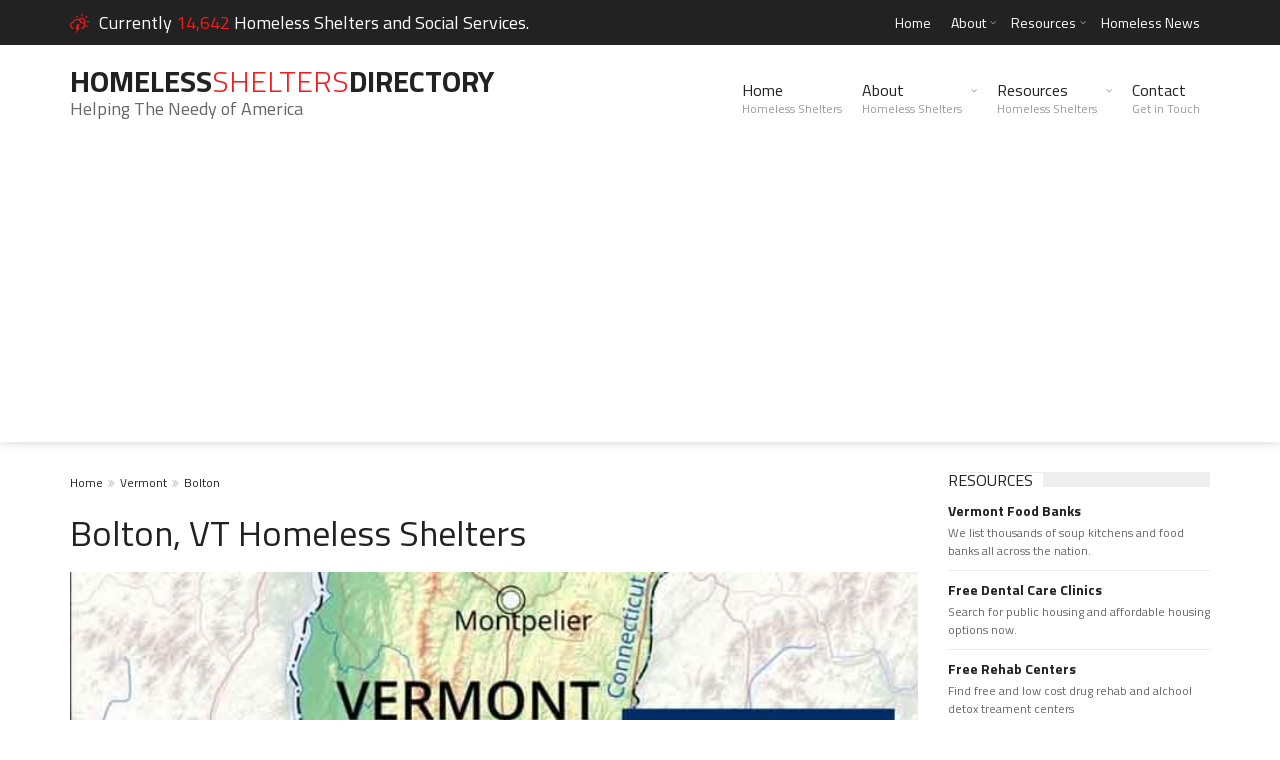

--- FILE ---
content_type: text/html; charset=utf-8
request_url: https://www.google.com/recaptcha/api2/aframe
body_size: 267
content:
<!DOCTYPE HTML><html><head><meta http-equiv="content-type" content="text/html; charset=UTF-8"></head><body><script nonce="QPuExD51IiN7pVuZL3LbmQ">/** Anti-fraud and anti-abuse applications only. See google.com/recaptcha */ try{var clients={'sodar':'https://pagead2.googlesyndication.com/pagead/sodar?'};window.addEventListener("message",function(a){try{if(a.source===window.parent){var b=JSON.parse(a.data);var c=clients[b['id']];if(c){var d=document.createElement('img');d.src=c+b['params']+'&rc='+(localStorage.getItem("rc::a")?sessionStorage.getItem("rc::b"):"");window.document.body.appendChild(d);sessionStorage.setItem("rc::e",parseInt(sessionStorage.getItem("rc::e")||0)+1);localStorage.setItem("rc::h",'1769196288226');}}}catch(b){}});window.parent.postMessage("_grecaptcha_ready", "*");}catch(b){}</script></body></html>